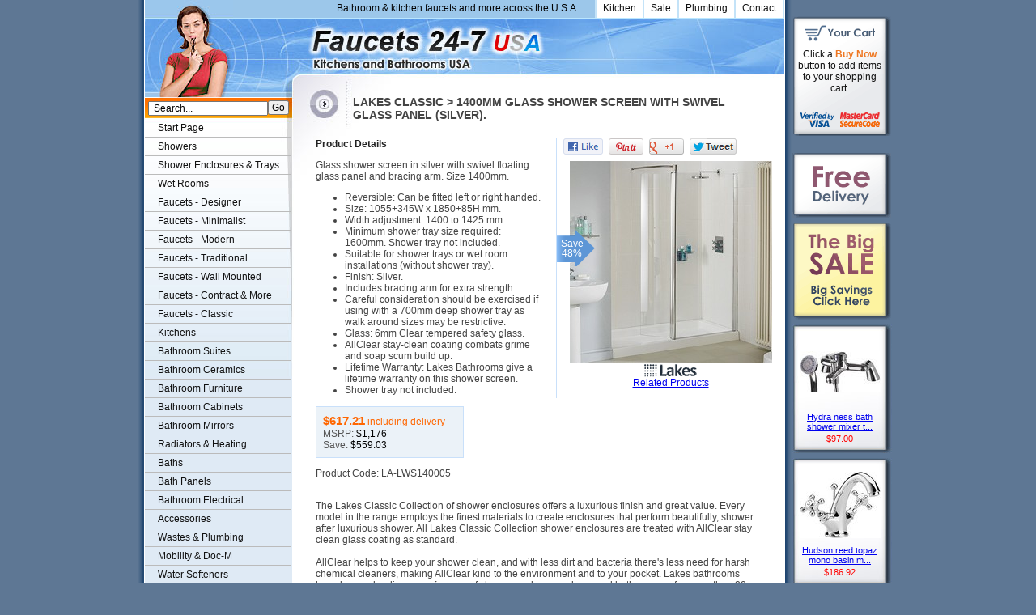

--- FILE ---
content_type: text/html
request_url: https://www.faucets247.com/PP/Lakes-Classic-1400mm-Glass-Shower-Screen-With-Swivel-Glass-Panel-Silver.LA-LWS140005.html
body_size: 6248
content:
<!DOCTYPE HTML PUBLIC "-//W3C//DTD HTML 4.01 Transitional//EN" "http://www.w3.org/TR/html4/loose.dtd">
<html>
<head>
<meta http-equiv="X-UA-Compatible" content="IE=8">
<meta name="viewport" content="initial-scale=0.7">


<link rel="canonical" href="http://www.faucets247.com/PP/Lakes-Classic-1400mm-Glass-Shower-Screen-With-Swivel-Glass-Panel-Silver.LA-LWS140005.html">
<!-- <PageMap><DataObject type="thumbnail"><Attribute name="src" value="http://www.faucets247.com/PIT/th_LA-LWS140005.jpg"/><Attribute name="width" value="100"/><Attribute name="height" value="100"/></DataObject></PageMap> -->
<title>1400mm Glass Shower Screen With Swivel Glass Panel (Silver). Lakes Classic LA-LWS140005Bathroom and Kitchen Faucets </title>
<META NAME="Description" CONTENT='Lakes Classic Glass shower screen in silver with swivel floating glass panel and bracing arm.  Size 1400mm.Reversible: Can be fitted left or r LA-LWS140005. Bathroom and Kitchen goods for the USA.  Showers, Faucets and more. Real value on modern and traditional faucets.'>
<META NAME="keywords" CONTENT='Lakes Classic,LA-LWS140005,,Bathroom,,LAKES,1400mm Glass Shower Screen With Swivel Glass Panel (Silver).,bathroom faucets,basin faucets,showers,faucets, USA, U.S.A, America,Store,buy'>
<meta http-equiv="Content-Type" content="text/html; charset=iso-8859-1">
<link href="../_t4l.css" rel="stylesheet" type="text/css">

<script async src="https://pagead2.googlesyndication.com/pagead/js/adsbygoogle.js?client=ca-pub-5716344691935932" crossorigin="anonymous"></script>
     


</head>
<body>
<script src="../js/T4L.js" type="text/javascript"></script><script type="text/javascript">
<!--
UpdateCookies();
setT4L('$','Faucets247.com','www.faucets247.com','html','html');
-->
</script>

<div id="layout">
<div id="backing">
<div id="MainCol">
<div id="header">
<div id="TopMenu">

<a href="/pages/contact.html">Contact</a>
<a href="/pages/plumbing.html">Plumbing</a>
<a href="/Sale.html">Sale</a>
<a href="/kitchen-faucets.html">Kitchen</a>
<p>


Bathroom & kitchen faucets and more across the U.S.A.
</p>
</div>

<!--TopMenu--><a name="Top"></a><a id="logoLink" href="/index.html" title="Bathroom & Kitchen">Faucets247.com Bathrooms & Kitchens</a>
 
</div><!--header-->
<div id="cont">
<h1>Lakes Classic > 1400mm Glass Shower Screen With Swivel Glass Panel (Silver).</h1>


<div id="PPProdInf">

<div id="PPProdImg">
<img src="../PI/LA-LWS140005.jpg" width="250" height="250" alt='Lakes Classic 1400mm Glass Shower Screen With Swivel Glass Panel (Silver).'>
<span class='PPProdO'>Save<br>48%</span>
<span class="PPProdF"><img src="../images/fb-like-49x20.png" width="49" height="20" onclick="bm('FB')" alt="Share on FaceBook" title="Share on FaceBook"> <img src="../images/PinIt.png" width="43" height="20" onclick="bm('PI','Lakes Classic > 1400mm Glass Shower Screen With Swivel Glass Panel (Silver).')" alt="Share on Pinterest" title="Share on Pinterest"> <img src="../images/GooglePlus1.png" width="43" height="20" onclick="bm('GP')" alt="Share on Google+" title="Share on Google+"> <img src="../images/Tweet.gif" width="58" height="20" onclick="bm('TW','Lakes Classic > 1400mm Glass Shower Screen With Swivel Glass Panel (Silver).')" alt="Share on Twitter" title="Share on Twitter"></span>
<br>
<img src="../images/LAKES.gif" alt="Shower enclosures and trays from Lakes Bathrooms" width="65" height="17" border=0><br>
<a href="#SeeAlso">Related Products</a>
</div>

<h2>Product Details</h2>
<p>Glass shower screen in silver with swivel floating glass panel and bracing arm.  Size 1400mm.
<UL>
<LI>Reversible: Can be fitted left or right handed.
<LI>Size: 1055+345W x 1850+85H mm. 
<LI>Width adjustment: 1400 to 1425 mm. 
<LI>Minimum shower tray size required: 1600mm.  Shower tray not included.
<LI>Suitable for shower trays or wet room installations (without shower tray). 
<LI>Finish: Silver. 
<LI>Includes bracing arm for extra strength.
<LI>Careful consideration should be exercised if using with a 700mm deep shower tray as walk around sizes may be restrictive.
<LI>Glass: 6mm Clear tempered safety glass.
<LI>AllClear stay-clean coating combats grime and soap scum build up.
<LI>Lifetime Warranty: Lakes Bathrooms give a lifetime warranty on this shower screen.
<LI>Shower tray not included.
</UL></p>
<p class="pBlockR">
<i><b>$617.21</b> including delivery</i><br>
MSRP:&nbsp;<b>$1,176</b>&nbsp; <br>Save:&nbsp;<b>$559.03</b><br>
<!-- <a class="AddCartB" href="javascript:AddCart('TEEtTFdTMTQwMDA1','NTE0LjM0','TGFrZXMgQ2xhc3NpYzogMTQwMG1tIEdsYXNzIFNob3dlciBTY3JlZW4gV2l0aCBTd2l2ZWwgR2xh
c3MgUGFuZWwgKFNpbHZlciku');">BUY NOW</a>  -->
</p>


<p class="PPFinance"></p>


<p>Product Code: LA-LWS140005</p>

<p><br>The Lakes Classic Collection of shower enclosures offers a luxurious finish and great value.  Every model in the range employs the finest materials to create enclosures that perform beautifully, shower after luxurious shower.  All Lakes Classic Collection shower enclosures are treated with AllClear stay clean glass coating as standard.
<br><br>
AllClear helps to keep your shower clean, and with less dirt and bacteria there's less need for harsh chemical cleaners, making AllClear kind to the environment and to your pocket. Lakes bathrooms have been a leading manufacturer of shower enclosures, doors and bath screens for more than 20 years.
<br><br>
Lifetime warranty: Lakes bathrooms offer a lifetime warranty on all shower enclosures, shower doors and screens.</p>

</div>









<div class="clear">
<div class="AlsoBoughtArea">
Customers who bought this type of product also bought<br>
<p><a href="../PP/Roma-Furniture-850mm-White-Vanity-Unit-Ceramic-Basin-Fully-Assembled.ROMA-850VAN.html"><img src="../PIT/th_ROMA-850VAN.jpg" width="78" height="100" alt='' style="padding:0 11px 0 11px">
<u>Roma furniture 850mm white van...</u></a><b>$331.18</b></p>
<p><a href="../PP/Matrix-Enclosures-Wet-Room-Glass-Shower-Screen-900x1900x10mm.M-WR900.html"><img src="../PIT/th_M-WR900.jpg" width="100" height="100" alt=''>
<u>Matrix enclosures wet room gla...</u></a><b>$357.94</b></p>
<p><a href="../PP/Hudson-Reed-Wet-Room-Glass-Shower-Screen-Arm-1200x2000mm.U-WRSB1200.html"><img src="../PIT/th_U-WRSB1200.jpg" width="30" height="100" alt='' style="padding:0 35px 0 35px">
<u>Hudson reed wet room glass sho...</u></a><b>$598.41</b></p>
<p><a href="../PP/Hudson-Reed-Wet-Room-Glass-Shower-Screen-Arm-1400x2000mm.U-WRSB1400.html"><img src="../PIT/th_U-WRSB1400.jpg" width="100" height="100" alt=''>
<u>Hudson reed wet room glass sho...</u></a><b>$678.70</b></p>
<p><a href="../PP/Lakes-Classic-900x1900-Glass-Shower-Screen-Silver-8mm-Glass.LA-LKSS90005.html"><img src="../PIT/th_LA-LKSS90005.jpg" width="100" height="100" alt=''>
<u>Lakes classic 900x1900 glass s...</u></a><b>$485.07</b></p>

</div>
<br class="clear"><br>


<center><br><img src="../PIE/LA-LWS140005--B.jpg" width="500" height="500" alt='Additional image for 1400mm Glass Shower Screen With Swivel Glass Panel (Silver).'><br><br><img src="../PIE/LA-LWS140005--T.gif" width="242" height="138" alt='Additional image for 1400mm Glass Shower Screen With Swivel Glass Panel (Silver).'><br></center>
</div>
<a name="SeeAlso"></a><div class="SeeAlsoArea"><span class="Title">Click below for related products:</span><br><p>
<a href="../WetRoomShower.html"><img src="../PIT/th_LA-LKSS80005.jpg" width="100" height="100" alt='Wet Room Shower Enclosures'>
<u>Wet Room Shower Enclosures</u></a>
</p>

</div><br>

<br class="clear">
<br><br><table id="CustComm" cellspacing="0">
<tr><th colspan="2">What customers are saying about Faucets247.com</th></tr>
<tr>
<td><i>&#8220;</i>Bought a Mira Event shower, almost 200e cheaper than the cheapest shop in the area.  It arrived 4 days after ordering.  Very impressed with service.  By the way the shower is highly recommended!<i>&#8221;</i> - <b>Anne</b></td>
<td><i>&#8220;</i>Purchased a brushed steal mixer faucet for kitchen at old property fantastic price excellent quality and service, hence the reason I have returned to the site as I have moved home and will not be going anywhere else for all my new faucets, bathroom suite,shower and exclosure, everything really highly recommended<i>&#8221;</i> - <b>Loraine</b></td>
</tr>
<tr>
  <td colspan="2">Read more <a href="../pages/Review.html">reviews</a> &nbsp; &nbsp;<a href="../pages/Comment.html" rel="nofollow">Tell us what you think</a></td>
</tr>
</table><br>

</div><!--cont-->
<div id="nav">
<form id="SearchSml" action="/pages/search.asp" method="get">
  <input class="e" name="st" type="text" onFocus="javascript:this.value=''" value=" Search...">
  <input class="b" name="submit" type="submit" value="Go">
</form>

<a href="../Index.html">Start Page</a> <a href="../Bathroom-Showers.html">Showers</a> <a href="../Shower-Enclosures.html">Shower Enclosures & Trays</a> <a href="../WetRoom.html">Wet Rooms</a> <a href="../Designer-Faucets.html">Faucets - Designer</a> <a href="../Minimalist-Faucets.html">Faucets - Minimalist</a> <a href="../Modern-Faucets.html">Faucets - Modern</a> <a href="../Traditional-Faucets.html">Faucets - Traditional</a> <a href="../Wall-Mounted-Faucets.html">Faucets - Wall Mounted</a> <a href="../Specialist-Faucets.html">Faucets - Contract & More</a> 
<a href="../Classic-Faucets.html">Faucets - Classic</a> <a href="../Kitchen-Faucets.html">Kitchens</a> <a href="../Bathroom-Suites.html">Bathroom Suites</a> <a href="../Ceramics.html">Bathroom Ceramics</a> <a href="../Bathroom-Furniture.html">Bathroom Furniture</a> <a href="../Bathroom-Cabinet.html">Bathroom Cabinets</a> <a href="../Bathroom-Mirror.html">Bathroom Mirrors</a> <a href="../Towel-Rails.html">Radiators & Heating</a> <a href="../Bath.html">Baths</a> <a href="../Bath-Panels.html">Bath Panels</a> 
<a href="../Bathroom-Electric.html">Bathroom Electrical</a> <a href="../Accessories.html">Accessories</a> <a href="../Waste.html">Wastes & Plumbing</a> <a href="../Doc-M.html">Mobility & Doc-M</a> <a href="../Water-Softener.html">Water Softeners</a> <a href="../Stoves.html">Stoves</a> <a href="../Saunas.html">Saunas</a> <a href="../Hot-Tub.html">Hot Tubs & Spas</a> 
<a class="HLite" href="javascript:Checkout()">Checkout</a>



<img src="../images/cards2.png" alt="Credit Cards and PayPal accepted." width="182" height="184">
</div><!--nav-->
<br style="clear:left">

<br><br><br>
<div id="botLinks">

<p class="bmList">
<a class="bmFB" rel="nofollow" onClick="bm('FB')">FaceBook</a>&nbsp;
<a class="bmDE" rel="nofollow" onClick="bm('DE')">Delicious</a>&nbsp;
<a class="bmST" rel="nofollow" onClick="bm('ST')">StumbleUpon</a>&nbsp;
<a class="bmKA" rel="nofollow" onClick="bm('KA')">Kaboodle</a>&nbsp;
<a class="bmRE" rel="nofollow" onClick="bm('RE')">Reddit</a>&nbsp;
</p>

<a href="#Top">Top of page</a>
<a href="javascript:Checkout()">View Cart / Proceed to Checkout</a>

<a href="../index.html">Home</a>


<br>
<a href="../index.html">Bathroom Faucets</a>
<a href="../Bathroom-Showers.html">Showers</a>
<a href="../Bath.html">Baths</a>
<a href="../Kitchen-Faucets.html">Kitchen Faucets &amp; Sinks</a>
<a href="../Bathroom-Furniture.html">Bathroom Cabinets, Mirrors &amp; Vanity</a>
</div><!--botLinks-->
<div id="botBlab">
<p><em>Prices:</em> 


At Faucets247.com, the price shown includes everything.  There are no extra charges.
</p>
<p><em>Free Delivery:</em> All orders include free delivery to any mainland USA address. Phone for rates to islands</p>
<p><em>Secure Shopping:</em> Buy safely at Faucets247.com. Our ordering system is certified by Verisign and  audited by Visa and MasterCard.</p>
<p class="bulk"><em>Bulk Orders:</em> Please contact us for details of discounts on bulk purchases.</p>
<p class="ceramic"><em>Ceramic Valve Technology:</em>All Faucets247.com modern bathroom faucets use ceramic disc valves instead of traditional washers, except where noted in the full product description. Ceramic valves give you extra smooth operation and longer life.</p>
</div><!--botBlab-->
<div id="blab2">
<noscript>
<p class="noscript">JAVASCRIPT IS DISABLED.<br>
You must enable Javascript to use our shopping cart.<br>
(<a href="/pages/EnableJavaScript.html" target="_blank" rel="nofollow">see instructions here</a>)</p>
</noscript>

<p class="BottomMenu">
<a href="/pages/privacy.html">privacy</a> <a href="/pages/terms.html">terms &amp; conditions</a>
</p>


</div><!--blab2-->

</div><!--MainCol-->

<div id="SideCol">
<p class="SidePromo MiniCart">
<script type="text/javascript">MC('Click a <b>Buy Now<\/b> button to add items to your shopping cart.','<I>%q %i<\/I> <I>%g<\/I> <EM><A href="javascript:Checkout()">Checkout<\/A></\EM>','<I>%q %i<\/I> <I>%g<\/I> <span class="MCIsCartPage">Click <B>Place Order<\/B> button to buy.<\/span>','Item','Items')</script>
</p>
<br>
<p class="SidePromo"><a href="../pages/delivery.html" rel="nofollow"><img src="../images/Side-Promo.gif" alt="Free Delivery" width="122" height="80"></a></p>

<p class="SidePromo"><a rel="nofollow" href="../Sale.html"><img src="../images/Side-PromoSale.gif" alt="Bathroom Sale!" width="122" height="120"></a></p>

<p class="SidePromo SPromoProd">
<a href="../PP/Hydra-Ness-Bath-Shower-Mixer-Faucet-With-Shower-Kit-Chrome.HI-NESS03.html"><img src="../PIT/th_HI-NESS03.jpg" width="100" height="51" alt='' style="padding:25px 0 24px 0">
<u>Hydra ness bath shower mixer t...</u></a><b>$97.00</b>
</p>

<p class="SidePromo SPromoProd">
<a href="../PP/Hudson-Reed-Topaz-Mono-basin-mixer-faucet-Chrome-Free-pop-up-waste.Q-BC305.html"><img src="../PIT/th_Q-BC305.jpg" width="100" height="82" alt='' style="padding:9px 0 9px 0">
<u>Hudson reed topaz mono basin m...</u></a><b>$186.92</b>
</p>

<p class="SidePromo SPromoProd">
<a href="../PP/Wastes-Basin-bottle-trap-with-190mm-extention-tube-Chrome.U-EA370.html"><img src="../PIT/th_U-EA370.jpg" width="100" height="80" alt='' style="padding:10px 0 10px 0">
<u>Wastes basin bottle trap with...</u></a><b>$50.16</b>
</p>

<p class="SidePromo SPromoProd">
<a href="../PP/Hudson-Reed-Topaz-Wall-mounted-bath-shower-mixer-Chrome.Q-BC304W.html"><img src="../PIT/th_Q-BC304W.jpg" width="77" height="100" alt='' style="padding:0 12px 0 11px">
<u>Hudson reed topaz wall mounted...</u></a><b>$406.47</b>
</p>


</div><!--SideCol-->

</div><!--backing-->
<div id="footer">
Copyright &copy; 2004-2023. All Rights Reserved.
</div>
<!--footer-->

</div><!--layout-->
<!--
<style>
.bar1{
background-color:#FFFF99;
text-align:center;
height:29px;
line-height:2.1em;
font-size:84%;
border-bottom:1px solid #555;
}
</style>
<div class="bar1" id="bar1">Do you have an outstanding order? <a href="/pages/contact.html">Click here</a>.</div>
<script>
document.getElementById("bar1").style.top="0px";
document.getElementById("bar1").style.position="absolute";
document.getElementById("bar1").style.width="100%";
</script>
-->
</body>
</html>


--- FILE ---
content_type: text/html; charset=utf-8
request_url: https://www.google.com/recaptcha/api2/aframe
body_size: 269
content:
<!DOCTYPE HTML><html><head><meta http-equiv="content-type" content="text/html; charset=UTF-8"></head><body><script nonce="nCyNfMkrCqlEITuM-VxS6g">/** Anti-fraud and anti-abuse applications only. See google.com/recaptcha */ try{var clients={'sodar':'https://pagead2.googlesyndication.com/pagead/sodar?'};window.addEventListener("message",function(a){try{if(a.source===window.parent){var b=JSON.parse(a.data);var c=clients[b['id']];if(c){var d=document.createElement('img');d.src=c+b['params']+'&rc='+(localStorage.getItem("rc::a")?sessionStorage.getItem("rc::b"):"");window.document.body.appendChild(d);sessionStorage.setItem("rc::e",parseInt(sessionStorage.getItem("rc::e")||0)+1);localStorage.setItem("rc::h",'1768494959990');}}}catch(b){}});window.parent.postMessage("_grecaptcha_ready", "*");}catch(b){}</script></body></html>

--- FILE ---
content_type: text/css
request_url: https://www.faucets247.com/_t4l.css
body_size: 4513
content:
html,body{padding:0;margin:0;font-size:100%;}html{p__adding-top:30px;}dddiv{border:1px solid #f00!important;}dddiv div{border:1px solid #000!important;}dddiv div div{border:1px solid #0f0!important;}body{font-family:Tahoma,Arial;font-weight:normal;background:#5E7794 url(images/bgCenter.gif) repeat-y 50%;}img{border:0;}#layout{font-size:.85em;text-align:left;margin:0 auto;width:924px;background:#FFF url(images/bgLayout.gif) repeat-y bottom left;border:0;border-left:1px solid #FFF;}#backing{background:url(images/bgTop.jpg) no-repeat;width:924px;float:left;display:inline;}#header{background:#9CC7EA url(images/bgTop.jpg) no-repeat 0 0;height:92px;position:relative;margin-right:-15px;}#logoLink{position:absolute;top:15px;left:0;width:383px;height:77px;cursor:pointer;font-size:50px;text-align:center;text-decoration:none;text-indent:-9000px;}#favLink{position:absolute;top:92px;right:2px;font-size:.85em;}#cont{float:right;text-align:left;width:580px;margin-top:10px;}#MainCol{width:775px;float:left;}#SideCol{margin-top:20px;float:right;width:124px;height:400px;}.SidePromo{margin:0 0 6px 0;}.SPromoProd{width:105px;height:151px;background-image:url('images/Side-Back.jpg');font-size:.8em;font-family:Tahoma,Arial;p_adding:top right bottom left;padding:8px 9px 0 9px;}.SPromoProd u{display:block;width:100px;height:2.5em;overflow:hidden;text-align:center;}.SPromoProd b{display:block;width:100px;text-align:center;font-weight:normal;color:red;}.MiniCart{background:#fff url(images/MiniCart2.gif);width:110px;height:108px;padding:40px 8px 0 4px;font-size:90%;color:#111;font-family:Tahoma,Arial;position:relative;text-align:center;}.MiniCart i{display:block;color:#222;font-weight:normal;font-style:normal;margin-bottom:3px;}.MiniCart b{color:#E72;}.MiniCart a{text-decoration:none;color:#111;padding:3px 0 4px 0;width:92px;border:1px solid #BBB;display:block;position:absolute;bottom:41px;left:12px;}.MiniCart a:hover{background-color:#C8E267;}.MiniCart em a{font-style:normal;font-weight:normal;background-color:#FF9D01;}.MiniCart .MCIsCartPage{display:block;padding-top:3px;margin-top:8px;border-top:1px solid #CCC;}#botLinks{text-align:center;float:right;width:580px;font-size:.8em;margin-top:28px;clear:right;}#botLinks a{margin:0 3px 0 3px;}#safeShop{clear:left;float:left;margin:8px 41px;}#botBlab{background:url(images/BigCircle.gif) no-repeat 0 10px;float:right;width:529px;font-size:.8em;padding:0 0 0 51px;margin:0;margin-top:4px;clear:both;}#botBlab em{font-style:normal;text-transform:uppercase;display:block;}#botBlab p{float:left;width:31%;margin:12px 0 0 8px;color:#333;}#botBlab p.ceramic{width:61%;padding-right:71px;background:url(images/flag.gif) no-repeat right;}#botBlab p.bulk{clear:both;width:20%;}#blab2{width:580px;float:right;margin-top:10px;padding:0;text-align:center;font-size:85%;clear:both;}.noscript{font-size:120%;background-color:#DFECF5;border:6px solid #F00;line-height:220%;padding:30px 0 30px 0;margin-right:8px;}.PageDescArea{clear:both;width:558px;padding:5px 0 0 0;margin:0 0 0 11px;text-align:left;font-family:Geneva,Arial,Helvetica,sans-serif;font-size:105%;color:#222;}#footer{height:35px;width:606px;background:#9CC7EA url(images/bgBottom.jpg) no-repeat;clear:both;padding:20px 0 0 184px;text-align:center;color:#FFF;font-size:80%;}#SearchSml{width:182px;height:26px;position:relative;margin:0;}#SearchSml input{font-size:.9em;position:absolute;top:13px;margin-top:-0.775em;}#SearchSml .e{width:140px;left:4px;height:1.05em;}#SearchSml .b{margin-top:-0.825em;width:26px;right:4px;padding:0;}.SearchBox{width:550px;font-size:.85em;text-align:center;margin:0 auto;padding:8px;border:1px solid #C9E0FA;background:#F5F5Fb;color:#333;}.SearchBox input,.SearchBox select{font-size:1em;}.SearchPageList{font-family:Arial,Helvetica,sans-serif;width:560px;margin:0 auto;text-align:center;font-size:90%;padding:10px 0 10px 10px;clear:both;}#nav{width:182px;margin-top:29px;background:#DFEAF5 url(images/bgTop.jpg) 0 -121px no-repeat;float:left;}#nav a{display:block;width:161px;color:#111;font-size:90%;padding:4px 4px 4px 16px;margin:0;text-decoration:none;border-bottom:1px solid #BBB;}#nav a:hover{background-color:#C8E267;}#nav .HLite{background-color:#FF9D31;}#nav .LinkOut{background-color:#F1F1F1;}#TopMenu{font-size:90%;height:22px;border-right:2px solid #C4E3F8;margin:0 0 0 109px;background-color:#9CC7EA;overflow:hidden;line-height:20px;}#TopMenu a{float:right;padding:0 8px 0 8px;margin:0;border-left:2px solid #C4E3F8;text-decoration:none;background-color:#FFF;height:100%;color:#111;}#TopMenu a:hover{background-color:#C8E267;}#TopMenu em a{font-style:normal;font-weight:normal;background-color:#FF9D01;}#TopMenu p{float:right;margin:0 20px 0 20px;}.clear{clear:both;}.FloatR{float:right!important;}.pBlock{float:left;clear:both;width:276px;height:10.8em;padding:3px;border:1px solid #DDD;margin:0 0 16px 2px;display:inline;position:relative;font-family:Geneva,Arial,Helvetica,sans-serif;overflow:hidden;}.pBlockAlt{clear:none;margin-left:8px;}.pBlock Img{float:left;}.NoImgTxt{display:block;width:100px;height:63px;text-align:center;text-decoration:underline!important;padding-top:37px;margin:0;float:left;cursor:pointer;}.pBlockR{width:165px;height:4.3em;overflow:hidden;padding:4px;margin:0;float:right;font-size:90%;color:#555;}.pBlockR i{font-weight:normal;font-style:normal;color:#f60;}.pBlockR i b{font-weight:bolder;color:#f60;font-size:125%;}.pBlockR b{font-weight:normal;color:#000;}.pBlock h2{width:165px;float:right;border:1px solid #DDD;padding:3px;margin-bottom:9px;font-size:90%;font-weight:bold;font-family:Geneva,Arial,Helvetica,sans-serif;}.pBlock h2 a{color:#222;text-decoration:none;}.pBlock h2 a:Hover{color:#00F;text-decoration:underline;}.pBlock h2 img{margin:3px 3px 0 0;width:8px;height:8px;}.pBlock a{text-decoration:none;}.pBlockB{clear:both;width:278px;margin:0;padding:0;position:absolute;bottom:2px;left:2px;}.AddCart{display:block;text-align:center;width:63px;font-family:Arial,Helvetica,sans-serif;font-size:90%;background-color:#F82;border:1px solid #333;color:#FFF;font-weight:bold;text-transform:uppercase;text-decoration:none;}.AddCart:Hover,.AddCart:Active,.AddCart:Focus{background-color:#C8E267;color:#333;}.AddCartB{background:url(images/BuyNowB.jpg) left top;display:block;width:102px;height:27px;overflow:hidden;text-indent:-999px;margin:12px auto 0;}.AddCartB:hover,.AddCartB:active,.AddCartB.focus{background-position:left bottom;}.SearchAdd{width:67px;}.pBlockB img{vertical-align:text-top;position:absolute;top:0;left:74px;}.pBlockCode{font-size:.65em;color:#999;text-align:right;position:absolute;right:0;bottom:0;width:7.5em;line-height:.87em;margin:0;padding:0;margin-bottom:-2px;}.pBlockCode:Hover{color:#00F;}.pBlockCode i{font-size:0;font-style:normal;}.pBlockO{position:absolute;top:0;left:0;margin:0;padding:1px 5px 1px 2px;font-size:.9em;color:white;background:url('images/saveoverlay3.png') no-repeat right bottom;}.BrowseArea{width:550px;padding:6px 0 16px 20px;text-align:left;font-family:Geneva,Arial,Helvetica,sans-serif;font-size:105%;color:#222;float:left;clear:both;}.SeeAlsoArea,.AlsoBoughtArea{width:550px;padding:28px 0 0 20px;text-align:left;font-weight:bold;font-family:Geneva,Arial,Helvetica,sans-serif;font-size:90%;color:#222;float:left;clear:both;}.SeeAlsoArea p,.BrowseArea p,.AlsoBoughtArea p{width:100px;margin:4px 4px 0 0;padding:2px 2px 0 2px;float:left;text-align:center;font-family:Tahoma,Arial;font-weight:normal;font-size:80%;overflow:hidden;}.SeeAlsoArea p,.AlsoBoughtArea p{font-size:.9em;}.SeeAlsoArea u,.BrowseArea u,.AlsoBoughtArea u{display:block;height:2.5em;overflow:hidden;cursor:pointer;}.AlsoBoughtArea b{color:#F00;font-weight:normal;}#PBreadCrumbs{margin:0 0 0 16px;font-size:.93em;}#PPProdInf{margin:16px 16px 0 16px;font-family:Geneva,Arial,Helvetica,sans-serif;font-size:.9em;color:#444;}#PPProdInf h2{font-weight:bold;font-size:100%;color:#222;}#PPProdInf ul{margin:1em 0 1em 3em;padding:0;}#PPProdImg{position:relative;display:inline;text-align:center;float:right;width:auto;min-width:220px;padding:28px 0 12px 16px;margin:0 -16px 12px 16px;border-left:1px solid #C9E0FA;}.PPProdO{position:absolute;top:35%;left:0;color:white;text-align:center;padding:12px 15px 10px 5px;line-height:1em;background:url('images/SaveOverlayP.png') no-repeat;}.PPProdF{position:absolute;top:0;left:8px;}.PPProdF img{margin-right:4px;cursor:pointer;}#PPProdInf .pBlockR{background-color:#EBF2F8;float:none!important;font-size:1em;height:auto;max-width:14em;padding:8px;border:1px solid #C9E0FA;}#PPProdInf .AddCart{font-size:1em;margin-top:1em;}.PPFinance{color:black;margin-bottom:0;}.BrowseDesc{font-size:90%;color:#222;}.BrowseDesc h2{margin-top:2em;}.BrTbl1{border:1px solid #c9e0fa;background:#EBEFF5;}.BrTbl1 caption{background:#c9e0fa;font-weight:bold;}.BrTbl1 td,.BrTbl1 th{padding:3px 4px 3px 4px;text-align:left;}.BrTbl1 .alt td{background:#FFF;}.BrTbl1 th{border-bottom:1px solid #c9e0fa;}#CustComm{background:#DFECF5;margin:0 0 0 11px;font-family:Geneva,Arial,Helvetica,sans-serif;font-size:.95em;border:4px solid #DFECF5;border-top:0;width:569px;}#CustComm th{padding:4px;text-align:center;font-weight:normal;}#CustComm td{background:#FFF;padding:8px;font-size:.95em;vertical-align:top;}#CustComm b{font-style:italic;}#CustComm i{font-style:normal;font-weight:bold;font-size:1.2em;line-height:.2em;}hr{height:1px;border:1px solid #C9E0FA;margin:2em 0 2em 0;}.BottomMenu a{font-weight:normal;font-size:.97em;color:#f60;text-decoration:none;margin:0 5px 0 5px;}.clear{clear:both;}.AlignR{text-align:right;}.AlignC{text-align:center;}.MarginAH{margin:0 auto;}.NoWrap{white-space:nowrap;}.NoBorder{border:none!important;}.link1{text-decoration:underline!important;color:blue!important;}.bmList{margin:0;padding:0;margin-bottom:34px;}.bmList a{background:url(images/bmSprite.gif) no-repeat -99px;padding:0 0 4px 20px;text-decoration:underline;color:#00F;cursor:pointer;}.bmList .bmDE{background-position:0 -40px;}.bmList .bmRE{background-position:0 -201px;}.bmList .bmDI{background-position:0 -79px;}.bmList .bmFB{background-position:0 -119px;}.bmList .bmST{background-position:0 -1px;}.bmList .bmKA{background-position:0 -162px;}h1,h2,h3{margin:0;padding:0;}h1{font-family:Geneva,Arial,Helvetica,sans-serif;font-size:105%;font-weight:bold;color:#444;text-transform:uppercase;height:37px;margin:16px 8px 3px 62px;}h2{font-family:Geneva,Arial,Helvetica,sans-serif;font-size:103%;font-weight:bold;}.BodySeperator{clear:both;padding-top:2em;}.StaticPage{width:538px;margin:0 0 0 22px;font-size:.93em;color:#555;}.StaticPage h2{font-size:105%;color:#444;border-bottom:1px solid #CCC;margin-bottom:.3em;padding:.75em 0 .3em 0;}.CartInfBlock{font-size:91%;color:#222;}.InfBlock{color:#333;width:400px;margin:0 auto;padding:8px;background-color:#DFECF5;}.InfBlock img{float:left;margin-right:12px;}.ErrBorder{border:4px solid red;}.nopcart{text-align:left;font-weight:normal;font-family:Geneva,Arial,Helvetica,sans-serif;color:#333;}.nopheader{vertical-align:top;background-color:#BDD9F2;border-bottom:1px solid #EBF3FC;}.nopentry{background-color:#EBF3FC;border-bottom:1px solid #BDD9F2;}.noptotal{vertical-align:top;background-color:#BDD9F2;border-bottom:1px solid #EBF3FC;}.nopentry I{color:#666;font-style:normal;font-size:90%;}.nopentry IMG{background:#FFF;border:1px solid #BDD9F2;padding:3px;margin-right:6px;float:left;position:absolute;visibility:hidden;}.nopentry IMG:Hover{border:1px solid blue;}.nopentry A{text-decoration:none;color:#333;}.nopentry A:Hover{text-decoration:underline;color:#00F;}.nopcart input,.nopcart select,.nopcart textarea{font-family:Arial,Helvetica,sans-serif;font-size:100%;}.nopaction{color:#355C7E!important;margin:0 .5em 0 0;font-size:90%;}.nopaction:Hover{color:#00F!important;}.nopqty{position:relative;display:block;text-align:right;padding-right:20px;}.nopqtybtn{position:absolute;right:0;width:.91em;height:.899em;background:#FFF;border:1px solid #BDD9F2;overflow:hidden;text-align:center;}.nopplus{top:-.5em;}.nopminus{top:.655em;}.nopqtylink{text-decoration:none!important;cursor:pointer;display:block;width:2em;line-height:2em;position:absolute;top:-0.56em;left:-0.54em;}.nopminuslink{top:-0.65em;left:-0.52em;}.nopqtybtn:Hover{border:1px solid #8B3;}.nopqtylink:Hover{background:#C8E267;color:#000!important;}.Voucher{border:2px dashed #FF9D31;width:412px;margin-top:12px;padding:12px;color:#222;background:#FFF8E8;}p{margin:1em 0 1em 0;}.HeroB{width:579px;position:relative;}.HeroC{position:relative;margin-left:2px;font-family:Geneva,Arial,Helvetica,sans-serif;font-size:90%;color:#222;margin-bottom:16px;overflow:hidden;height:122px;width:576px;}.HeroI{background:#E3EDF7 url(images/HeroBG.png);float:left;display:inline;position:relative;width:576px;height:122px;overflow:hidden;}.HeroI span{text-align:center;color:#444;position:absolute;top:48px;left:10px;width:142px;height:80px;}.HeroI b{display:block;margin-bottom:4px;color:#f60;font-size:150%;}.HeroI div{overflow:hidden;position:absolute;top:12px;right:12px;width:256px;height:84px;color:#333;}.HeroI h2{color:#222;margin-bottom:6px;}.HeroI a{position:absolute;height:118px;margin:2px;}.HeroI a:hover{margin:0;border:2px solid #64A3EA;}.HeroP{position:absolute;right:9px;top:94px;background:#E6F0F8;cursor:default;font-family:Geneva,Arial,Helvetica,sans-serif;font-size:90%;line-height:1.65em;}.HeroP a{color:#222;text-decoration:none;cursor:pointer;border:2px solid #FFF;background:#C5DCF3;padding:0 4px 0 4px;text-align:center;}.HeroP a.Showing{background-color:#FFF;border-color:#64A3EA;}.HeroP a:Hover{color:#000;border-color:#F82;}.AdBottom{float:right;clear:both;border:4px solid #dfecf5;margin-top:24px;}.AdRight{margin-top:16px;}.AdUnderMenu{clear:left;background-color:#FFF;width:160px;margin-left:6px;padding:8px 5px 8px 5px;}